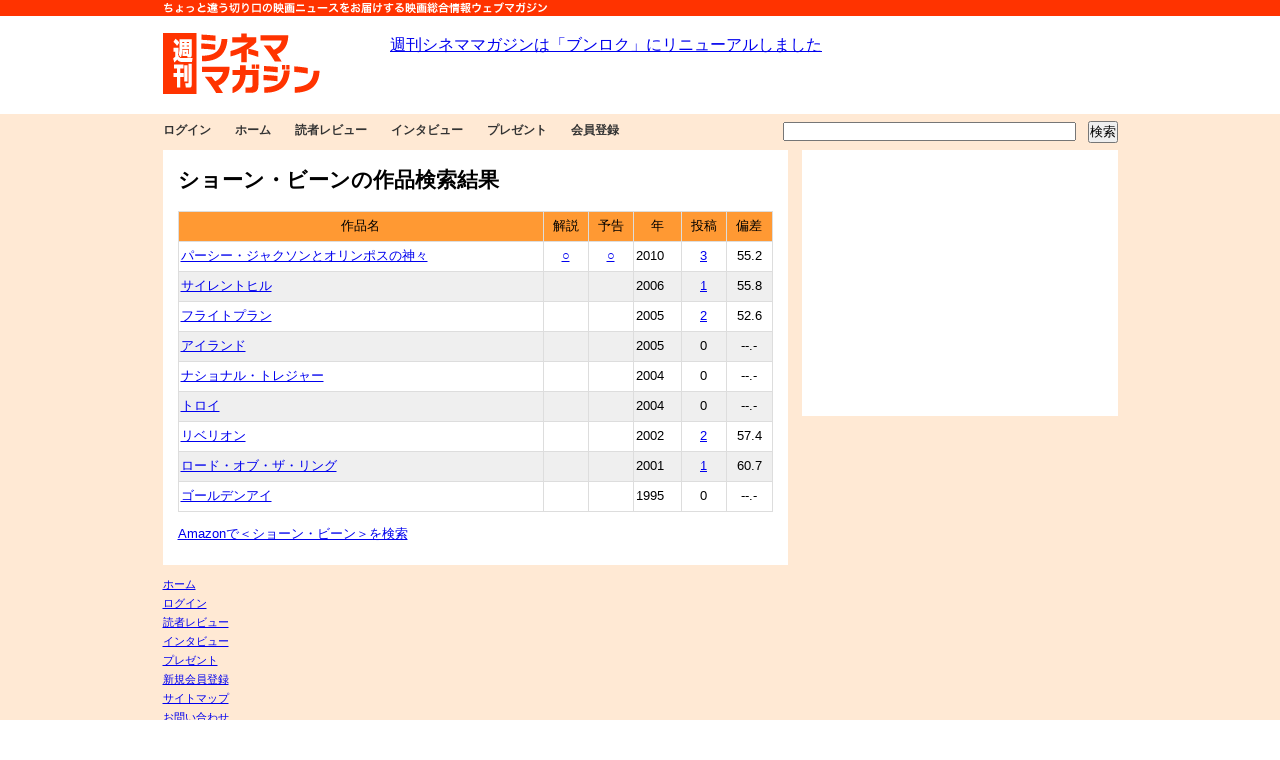

--- FILE ---
content_type: text/html; charset=UTF-8
request_url: http://cinema-magazine.com/db/who/index.php?id=159221
body_size: 2547
content:
<!DOCTYPE html PUBLIC "-//W3C//DTD XHTML 1.0 Transitional//EN" "http://www.w3.org/TR/xhtml1/DTD/xhtml1-transitional.dtd">
<html xmlns="http://www.w3.org/1999/xhtml">
<head>
<link rel="alternate" type="application/rss+xml" title="Update info: RSS 2.0" href="http://cinema-magazine.com/rss/rss.xml" />
<link rel="stylesheet" type="text/css" href="/css/setfour.css" media="screen,tv" />
<link rel="stylesheet" type="text/css" href="/css/print.css" media="print" />
<meta http-equiv="Content-Type" content="application/xhtml+xml; charset=UTF-8" />
<meta http-equiv="Content-Script-Type" content="text/javascript" />
<script type="text/javascript" src="http://cinema-magazine.com/css/hidouki.js"></script>
<script type="text/javascript" src="http://cinema-magazine.com/js/searchbox.js"></script>

<meta name="keywords" content="ショーン・ビーン" />
<title>ショーン・ビーン（読者レビュー）</title>
</head>

<body>
<a name="top"></a>
<div id="wakutop" class="noprint"><p>ちょっと違う切り口の映画ニュースをお届けするウェブマガジン</p></div>
<div id="wakua">

<!--ここからヘッダ-->


<div id="logo">
<!--週刊シネママガジンのロゴ-->
<p><a href="http://cinema-magazine.com/"><img src="//cinema-magazine.com/image/common/logo.gif" alt="週刊シネママガジン" border="0" /></a></p>
</div><!--/logo-->

<div id="bigbanner">
<iframe src="http://cinema-magazine.com/common/banner.php" name="ads" width="728" height="90" title="バナー" marginwidth="0" marginheight="0" frameborder="0" scrolling="no"></iframe>
</div><!--/bigbanner-->

</div><!--/wakua-->

<div id="waku">
<div id="wakublock">
<div id="wakublock2">
<div id="wakub">
<div id="topnavi">
<ul>
<li><a href="http://cinema-magazine.com/mydesktop/">ログイン</a></li><li><a href="http://cinema-magazine.com/">ホーム</a></li>
<li><a href="http://cinema-magazine.com/class/review.php">読者レビュー</a></li>
<li><a href="http://cinema-magazine.com/class/interview.php">インタビュー</a></li>
<li><a href="http://cinema-magazine.com/class/present.php">プレゼント</a></li>
<li><a href="http://cinema-magazine.com/class/community.php">会員登録</a></li>
</ul>
</div><!--/topnavi-->
<div id="kensaku">
<!--検索-->
<input type="text" id="word" name="word" size="35" onkeyup="searchStart(0)" />　<input type="button" onclick="searchStart(1)" value="検索" />
</div><!--/kensaku-->
</div><!--/wakub-->

<!--ヘッダここまで-->
<div id="contentbox">
<div id="content">
<div id="searchzone">
</div>
<div id="mainzone">
<hr />
<h1>ショーン・ビーンの作品検索結果</h1><div id="wholist"><table><tr><th align="center">作品名</th><th align="center">解説</th><th align="center">予告</th><th align="center">年</th><th align="center">投稿</th><th align="center">偏差</th></tr><tr class="ta1"><td><a href="http://cinema-magazine.com/f/1742">パーシー・ジャクソンとオリンポスの神々</a></td><td align="center"><a href="http://cinema-magazine.com/f/1742/i">○</a></td><td align="center"><a href="http://cinema-magazine.com/f/1742/t">○</a></td><td>2010</td><td align="center"><a href="http://cinema-magazine.com/f/1742">3</a></td><td align="center">55.2</td></tr><tr class="ta2"><td><a href="http://cinema-magazine.com/f/999">サイレントヒル</a></td><td align="center"></td><td align="center"></td><td>2006</td><td align="center"><a href="http://cinema-magazine.com/f/999">1</a></td><td align="center">55.8</td></tr><tr class="ta1"><td><a href="http://cinema-magazine.com/f/11">フライトプラン</a></td><td align="center"></td><td align="center"></td><td>2005</td><td align="center"><a href="http://cinema-magazine.com/f/11">2</a></td><td align="center">52.6</td></tr><tr class="ta2"><td><a href="http://cinema-magazine.com/f/905">アイランド</a></td><td align="center"></td><td align="center"></td><td>2005</td><td align="center">0</td><td align="center">--.-</td></tr><tr class="ta1"><td><a href="http://cinema-magazine.com/f/1325">ナショナル・トレジャー</a></td><td align="center"></td><td align="center"></td><td>2004</td><td align="center">0</td><td align="center">--.-</td></tr><tr class="ta2"><td><a href="http://cinema-magazine.com/f/1823">トロイ</a></td><td align="center"></td><td align="center"></td><td>2004</td><td align="center">0</td><td align="center">--.-</td></tr><tr class="ta1"><td><a href="http://cinema-magazine.com/f/219">リベリオン</a></td><td align="center"></td><td align="center"></td><td>2002</td><td align="center"><a href="http://cinema-magazine.com/f/219">2</a></td><td align="center">57.4</td></tr><tr class="ta2"><td><a href="http://cinema-magazine.com/f/374">ロード・オブ・ザ・リング</a></td><td align="center"></td><td align="center"></td><td>2001</td><td align="center"><a href="http://cinema-magazine.com/f/374">1</a></td><td align="center">60.7</td></tr><tr class="ta1"><td><a href="http://cinema-magazine.com/f/1033">ゴールデンアイ</a></td><td align="center"></td><td align="center"></td><td>1995</td><td align="center">0</td><td align="center">--.-</td></tr></table></div><div id="amazon"><p><a href="http://www.amazon.co.jp/gp/search?ie=UTF8&keywords=%E3%82%B7%E3%83%A7%E3%83%BC%E3%83%B3%E3%83%BB%E3%83%93%E3%83%BC%E3%83%B3&tag=rockenso-22&index=dvd&linkCode=ur2&camp=247&creative=1211">Amazonで＜ショーン・ビーン＞を検索</a></p></div></div><!--/mainzone-->
</div><!--/content-->
<div id="rightbox">
<div class="rightblock">
<script type="text/javascript"><!--
google_ad_client = "pub-2227915069772289";
/* 300x250, 作成済み 10/10/03 */
google_ad_slot = "8163307789";
google_ad_width = 300;
google_ad_height = 250;
//-->
</script>
<script type="text/javascript"
src="http://pagead2.googlesyndication.com/pagead/show_ads.js">
</script>
</div><!--/rightblock-->
</div><!--/rightbox-->
</div><!--/contentbox-->

</div><!--/wakublock2-->
</div><!--/wakublock-->


<div id="footer">
<div id="wakud">
<a name="menu"></a>
<ul>
<li><a href="http://cinema-magazine.com/">ホーム</a></li>
<li><a href="http://cinema-magazine.com/mydesktop/">ログイン</a></li><li><a href="http://cinema-magazine.com/class/review.php">読者レビュー</a></li>
<li><a href="http://cinema-magazine.com/class/interview.php">インタビュー</a></li>
<li><a href="http://cinema-magazine.com/class/present.php">プレゼント</a></li>
<li><a href="http://cinema-magazine.com/m/toroku.php">新規会員登録</a></li>
<li><a href="http://cinema-magazine.com/common/sitemap.php">サイトマップ</a></li>
<li><a href="http://cinema-magazine.com/common/otoiawase.php">お問い合わせ</a></li>
<li><a href="#top">このページの先頭</a></li>
</ul>
<p>(C)2000-2013 Masana, Inc. All Rights Reserved.</p>

</div><!--/wakue-->
</div><!--/footer-->
<script>
  (function(i,s,o,g,r,a,m){i['GoogleAnalyticsObject']=r;i[r]=i[r]||function(){
  (i[r].q=i[r].q||[]).push(arguments)},i[r].l=1*new Date();a=s.createElement(o),
  m=s.getElementsByTagName(o)[0];a.async=1;a.src=g;m.parentNode.insertBefore(a,m)
  })(window,document,'script','https://www.google-analytics.com/analytics.js','ga');

  ga('create', 'UA-2841769-1', 'auto');
  ga('send', 'pageview');

</script>
</body>
</html>


--- FILE ---
content_type: text/html; charset=utf-8
request_url: https://www.google.com/recaptcha/api2/aframe
body_size: 257
content:
<!DOCTYPE HTML><html><head><meta http-equiv="content-type" content="text/html; charset=UTF-8"></head><body><script nonce="wOewWvt9LyvS6-mCTL3Waw">/** Anti-fraud and anti-abuse applications only. See google.com/recaptcha */ try{var clients={'sodar':'https://pagead2.googlesyndication.com/pagead/sodar?'};window.addEventListener("message",function(a){try{if(a.source===window.parent){var b=JSON.parse(a.data);var c=clients[b['id']];if(c){var d=document.createElement('img');d.src=c+b['params']+'&rc='+(localStorage.getItem("rc::a")?sessionStorage.getItem("rc::b"):"");window.document.body.appendChild(d);sessionStorage.setItem("rc::e",parseInt(sessionStorage.getItem("rc::e")||0)+1);localStorage.setItem("rc::h",'1769389799353');}}}catch(b){}});window.parent.postMessage("_grecaptcha_ready", "*");}catch(b){}</script></body></html>